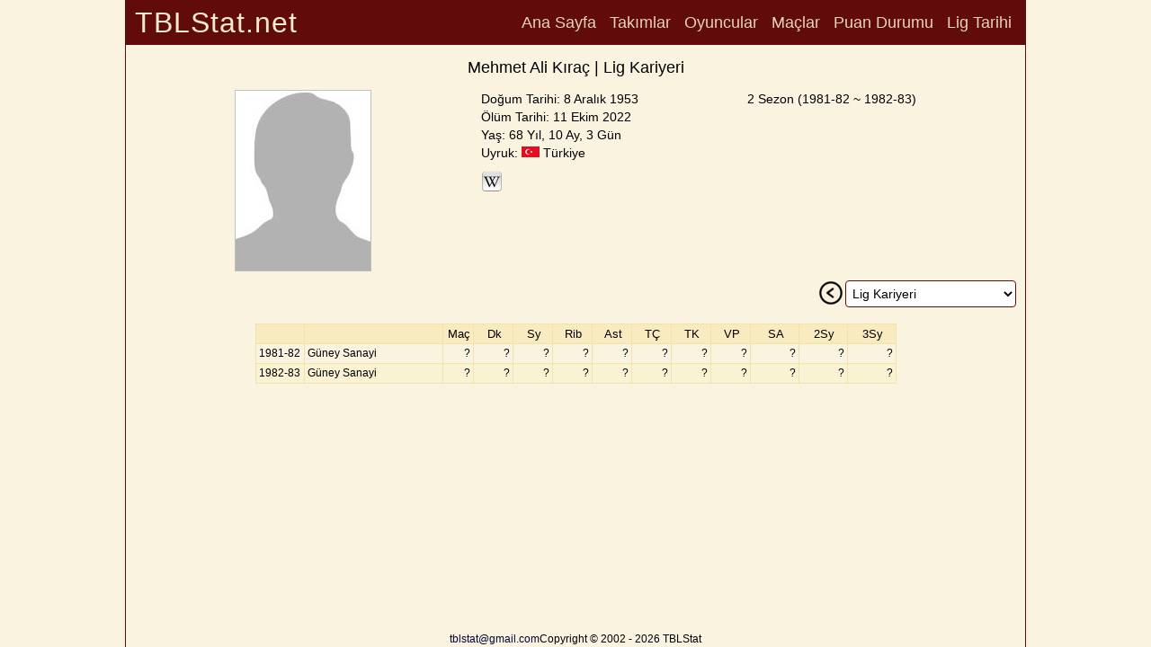

--- FILE ---
content_type: text/html; charset=utf-8
request_url: https://bsl.tblstat.net/player/2056
body_size: 5387
content:
<!doctype html>
<html lang="tr">
<head>
<base href="/">
<!-- Google tag (gtag.js) -->
<script async src="https://www.googletagmanager.com/gtag/js?id=G-QMF8WNG8G5"></script>
<script>
window.dataLayer = window.dataLayer || [];
function gtag(){dataLayer.push(arguments);}
gtag('js', new Date());

gtag('config', 'G-QMF8WNG8G5');
</script>
<title>Mehmet Ali Kıraç | Lig Kariyeri - TBLStat.net</title>
<meta charset="utf-8">
<meta name="description" content="Mehmet Ali Kıraç - Türkiye Basketbol Süper Ligi Kariyeri Bilgileri">
<meta name="google" content="notranslate">
<meta name="viewport" content="width=device-width, initial-scale=1.0">
<meta property="og:site_name" content="TBLStat.net">
<meta property="og:title" content="Mehmet Ali Kıraç | Lig Kariyeri - TBLStat.net">
<meta property="og:description" content="Mehmet Ali Kıraç - Türkiye Basketbol Süper Ligi Kariyeri Bilgileri">
<meta property="og:locale" content="tr_TR">
<meta property="og:type" content="article">
<meta property="og:image" content="https://www.tblstat.net/img/pl/na.jpg">
<meta name="apple-mobile-web-app-title" content="TBLStat.net">
<meta name="application-name" content="TBLStat.net">
<link rel="canonical" href="https://bsl.tblstat.net/player/2056">
<link rel="stylesheet" type="text/css" href="css/new.css">
<link rel="stylesheet" type="text/css" href="css/header.css">
<link rel="stylesheet" type="text/css" href="css/collapse.css">
<script src="js/common.js"></script>
</head><body><div id="divPage"><div id="divMain" style="position:absolute;min-height:100%;border-width:0 1px 0 1px;border-style:solid;border-color:#610B0B;margin:0 auto;left:0;right:0;max-width:1000px;"><div class="grid"><div id="divTitle" class="title"><h4>TBLStat.net</h4></div><div id="divHeader" class="header"><nav><a href="/">Ana Sayfa</a> <a onclick="go('teams/2526')">Takımlar</a> <a onclick="go('players/2526')">Oyuncular</a> <a onclick="go('games/2526')">Maçlar</a> <a onclick="go('standings/2526')">Puan Durumu</a> <a onclick="go('history/all')">Lig Tarihi</a> </nav></div><div id="divHeader2" class="header2"></div><div id="divInfo" class="info"><div id="divContentHeader" class="contentHeader" style="margin:0 auto;margin-bottom:10px;"><h1>Mehmet Ali Kıraç | Lig Kariyeri</h1></div><div style="display:flex;flex-flow:row wrap;justify-content:space-evenly;align-items:start;column-gap:10px;row-gap:5px;"><div style="display:table-cell;max-width:200px;"><img src="https://www.tblstat.net/img/pl/na.jpg" style ="border:1px solid silver;" alt=""></div><div style="display:table-cell;text-align:left;vertical-align:top;"><span class="hdr1">Doğum Tarihi: 8 Aralık 1953<br>Ölüm Tarihi: 11 Ekim 2022<br>Yaş: 68 Yıl, 10 Ay, 3 Gün<br>Uyruk: <img src="https://www.tblstat.net/img/ctr/TR.png" alt=""> Türkiye<br></span><div style="display:flex;flex-flow:row wrap;justify-content:flex-start;column-gap:10px;padding-top:10px;"><div><a href="https://tr.wikipedia.org/wiki/Mehmet_Ali_Kıraç" target="_blank"><img src="https://www.tblstat.net/img/wiki.png" title="Wiki" alt=""></a></div></div></div><div style="display:table-cell;text-align:left;vertical-align:top;"><span class="hdr1">2 Sezon (1981-82 ~ 1982-83)</span></div></div></div><div id="divCareer" class="career"><div style="float:right;padding-right:10px;"><div style="float:left;padding-right:2px;"><input type="image" src="https://www.tblstat.net/img/prev.png" onclick="go('player/2056/8283')" alt="Prev"></div><div id="divSeasonList" style="float:left;" class="select"><select id="seasonList" onchange="goById('player/2056', 'seasonList')"><option value="all" selected="selected">Lig Kariyeri</option><option value="8283">1982-1983 Güney Sanayi</option><option value="8182">1981-1982 Güney Sanayi</option></select></div></div></div><div id="divContent" class="content"><div style="padding:0 10px;margin:0 auto;"><div style="width:100%;padding-top:10px;display:flex;flex-flow:row wrap;justify-content:center;column-gap:10px;row-gap:10px"><table class="pd-css"><tr class="hdr"><td style="width:50px"></td><td style="width:150px"></td><td style="width:30px">Maç</td><td class="h" style="width:40px">Dk</td><td style="width:40px">Sy</td><td style="width:40px">Rib</td><td style="width:40px">Ast</td><td class="h" style="width:40px">TÇ</td><td class="h" style="width:40px">TK</td><td class="h" style="width:40px">VP</td><td class="h" style="width:50px">SA</td><td class="h" style="width:50px">2Sy</td><td class="h" style="width:50px">3Sy</td></tr><tr><td class="c">1981-82</td><td>Güney Sanayi</td><td class="stat">?</td><td class="stat-h">?</td><td class="stat">?</td><td class="stat">?</td><td class="stat">?</td><td class="stat-h">?</td><td class="stat-h">?</td><td class="stat-h">?</td><td class="stat-h">?</td><td class="stat-h">?</td><td class="stat-h">?</td></tr><tr><td class="c">1982-83</td><td>Güney Sanayi</td><td class="stat">?</td><td class="stat-h">?</td><td class="stat">?</td><td class="stat">?</td><td class="stat">?</td><td class="stat-h">?</td><td class="stat-h">?</td><td class="stat-h">?</td><td class="stat-h">?</td><td class="stat-h">?</td><td class="stat-h">?</td></tr></table></div> </div></div><div id="divFooter" class="footer"><div style="width:100%;position:absolute;bottom:0;height:50px;"><div style="width:100%;display:flex;flex-flow:row wrap;justify-content:center;align-items:flex-end;height:50px;column-gap:30px"><a href="mailto:tblstat@gmail.com">tblstat@gmail.com</a>Copyright &copy; 2002 - 2026 TBLStat</div></div></div></div></div></div></body></html>